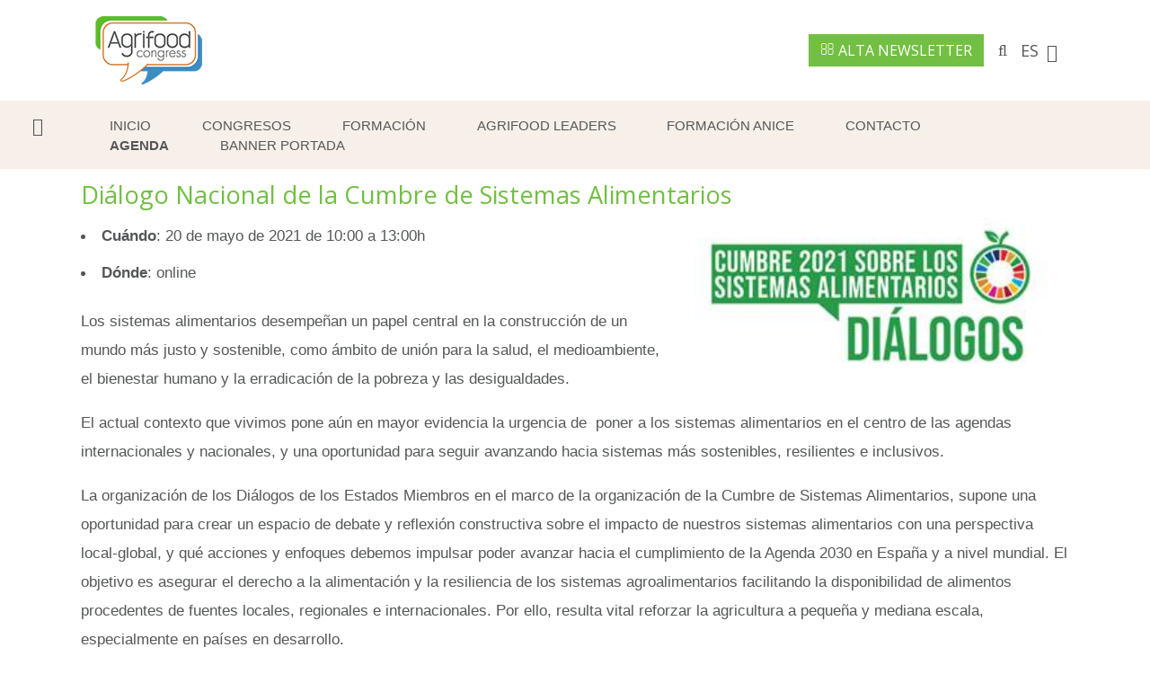

--- FILE ---
content_type: text/html
request_url: https://www.agrifoodcongress.es/key/agenda/dialogo-nacional-de-la-cumbre-de-sistemas-alimentarios_1050_57_1075_0_1_in.html
body_size: 54324
content:

<!DOCTYPE html PUBLIC "-//W3C//DTD HTML 4.01 Transitional//EN" "http://www.w3.org/TR/html4/loose.dtd">
<html lang="es">
<head>

<title>Diálogo Nacional de la Cumbre de Sistemas Alimentarios</title>
<meta name="title" content="Diálogo Nacional de la Cumbre de Sistemas Alimentarios">
<meta name="description" content="Diálogo Nacional de la Cumbre de Sistemas Alimentarios">
<meta name="keywords" content="">
<meta name="language" content="es">
<meta http-equiv="X-UA-Compatible" content="IE=100">

<meta name="rating" content="general">
<meta http-equiv="pragma" content="no-cache">
<meta http-equiv="Content-Type" content="text/html; charset=iso-8859-1">

<meta name="viewport" content="width=device-width, initial-scale=1.0, maximum-scale=1.0">
<link id="favicon" rel="shortcut icon" href="/favicon.ico" type="image/x-icon" /> 

<link rel="canonical" href="https://www.agrifoodcongress.es/key/agenda/dialogo-nacional-de-la-cumbre-de-sistemas-alimentarios_1050_57_1075_0_1_in.html" />

<script type="text/javascript">    
  var gb_carpeta_url = '';  
  var gb_v = 'v_portal';  
  var gb_p = 'personal'; 
  var gb_tx_caberruta = 'Introduzca una dirección de inicio de la ruta';  
  
  // <![CDATA[
  // Using document.write to load JavaScript dependencies to bypass O2 network inlining of JavaScript.
  function loadJS(file){document.write("<" + "script type='text/javascript' src='" + file + "'></" + "script>")}
  loadJS("https://ajax.googleapis.com/ajax/libs/jquery/3.2.1/jquery.min.js");
  // ]]>
</script>

<script type="text/javascript" src="/v_portal/javascript/slick/slick.min.js"></script><script type="text/javascript" src="/v_portal/javascript/mensajes.js"></script>
<script type="text/javascript" src="/v_portal/javascript/tooltipster.js"></script>

<script src="/system/javascript/fancybox/jquery.fancybox.min.js"></script>
<link rel="stylesheet" href="/system/javascript/fancybox/jquery.fancybox.min.css" />

<script type="text/javascript" src="/v_portal/javascript/verflash.js"></script>

<link rel="stylesheet" type="text/css" href="/v_portal/flash/flowplayer/skin/functional.css">
<script type="text/javascript" src="/v_portal/flash/flowplayer/flowplayer.min.js"></script>


<script type="text/javascript">
  loadJS("/v_portal/javascript/esencia.js");
  loadJS("/v_portal/javascript/esencia-load.js?hrotar=0");
</script>

<!--[if lt IE 9]>
  <script type="text/javascript" src="http://css3-mediaqueries-js.googlecode.com/svn/trunk/css3-mediaqueries.js"></script>
<![endif]-->

<meta http-equiv="X-UA-Compatible" content="IE=edge">
<link rel="stylesheet" type="text/css" href="/system/estilos/fonts/font-awesome.css">
<link href="https://fonts.googleapis.com/css?family=Open+Sans:400,700,600,600italic,400italic" rel="stylesheet" type="text/css">
<link href="https://fonts.googleapis.com/css?family=Montserrat:400,400i,500,500i,600,600i,700,700i,800,800i" rel="stylesheet" type="text/css">
<link rel="stylesheet" type="text/css" href="/v_portal/estilos/estilos.css" media="screen,print">
<link rel="stylesheet" type="text/css" href="/v_portal/estilos/heditor.css" media="screen,print">
<link rel="stylesheet" type="text/css" href="/v_portal/estilos.asp" media="screen,print"> 
<link rel="stylesheet" type="text/css" href="/v_portal/estilos/estilosprint.css" media="print">

<script type="text/javascript" src="/system/javascript/funciones-mapa.js"></script>
<script type="text/javascript">

function cambiatamanio(imagen,tamanio)
{
  w=eval('document.images.'+imagen+'.width');
  h=eval('document.images.'+imagen+'.height');

  if (w>tamanio)
  {
    eval('document.images.'+imagen+'.height=h*(tamanio/w)');
    eval('document.images.'+imagen+'.width=tamanio');
  }
}

</script>
<script type="text/javascript" src='https://www.google.com/recaptcha/api.js?hl='></script>
 
  
  <script async src="https://www.googletagmanager.com/gtag/js?id=UA-170911990-1"></script>
		<script>
		  window.dataLayer = window.dataLayer || [];
		  function gtag(){dataLayer.push(arguments);}
		  gtag('js', new Date());

		  gtag('config', 'UA-170911990-1');
		</script>
		
	<!-- Google tag (gtag.js) -->
	<script async src="https://www.googletagmanager.com/gtag/js?id=G-JDSH8KT0X6"></script>
		<script>
		  window.dataLayer = window.dataLayer || [];
		  function gtag(){dataLayer.push(arguments);}
		  gtag('consent', 'update', {
			 'analytics_storage':'granted',
			 'ad_storage': 'granted'
		  });
		   
		  gtag('js', new Date());

		  gtag('config', 'G-JDSH8KT0X6');
		</script>	

</head>

<body onload="estadistica_introducir(11,1050,11,'Di%E1logo+Nacional+de+la+Cumbre+de+Sistemas+Alimentarios')">

<div id="cab_sup" class="cabsup">

  <div id="cabecera" class="blq mart8 marb8 dflex jc-space-between ai-center">

    <div id="logotipo" class="ohid">
      <a href="/key/agrifood-congress/agrifood-congress_2_1_ap.html" title="Ir al inicio de la web"><img src="/imgslogo/logo_agrifoodcongress.png" alt="Agrifood Congress"></a>
    </div>
    <div id="bl-cab" class="dflex ai-center"> 
      
      <a class="boton_fnd alta_newsletter" href="https://www.agrifoodcongress.es/personal/mailing/mailingalta.asp" title="ALTA NEWSLETTER">
        <i class="fa fa-envelope-o" aria-hidden="true"></i>&nbsp;ALTA NEWSLETTER  
      </a>

        <div id="cabbusq" class="marl16 cr_p">
          <a class="v_pq txt_b txt_up" onclick="ocultaCapa('carrito_compra');ocultaCapa('cablogin');muestraOcultaCapa('busqueda');return false;" href="/v_portal/busqueda/index.asp" title="Ver&nbsp;Acceso usuarios"><i class="fa fa-search colgen fs_24 va_m">&nbsp;</i></a>
        </div>
        <div id="busqueda" class="oculto bg_ng1">
  <i class="bl_izq fa fa-search colovrbot padr4 fs_32 mart3">&nbsp;</i>
  <div class="bl_izq tit txt_c">buscar</div>
  <a class="bl_der txa_r txt_c" href="#" onclick="muestraOcultaCapa('busqueda');"><i class="fa fa-times fs_20 colovrbot" aria-hidden="true">&nbsp;</i></a>
  <script type="text/javascript">
    function cabvalidacion (formulario)
    {
      if ((formulario.textobusc.value =="")||(formulario.textobusc.value ==" ")
          || (formulario.textobusc.value=="Buscar texto"))
      {
        //alert("Introduzca texto a buscar, por favor.");
        alert("Introduzca texto a buscar, por favor.");
        formulario.textobusc.focus();
        return false;
      }
  
      texto=formulario.textobusc.value
      longitud=texto.length
  
      if (longitud<3)
      {
        //alert("El texto a buscar ha de tener un mínimo de 3 caracteres.");
        alert("El texto a buscar ha de tener un mínimo de 3 caracteres.");
        formulario.textobusc.focus();
        return false;
      }
  
      return true;
    }
  </script>
  <form id="cabform2" class="bl_izq t100 mart4" name="cabform2" action="/v_portal/busqueda/index.asp" onsubmit="return cabvalidacion(this)" method="post">
    <fieldset class="fsetoculto"><legend class="oculto">Búsqueda en los contenidos de la web</legend>
      <div class="blq">
        <label for="txtbuscar" class="oculto">buscar</label>
        
        <input id="txtbuscar" class="cajaf t95 padlr2p marb8" tabindex="1" type="text" title="Buscar texto" name="textobusc" size="12" maxlength="30" value="Buscar texto" onfocus="entrarelem(this,'Buscar texto')" onblur="dejarelem(this,'Buscar texto')">
      </div>  
      <div class="blq">
        <a class="bl_izq mart4 v_norm colovrbot" href="/v_portal/busqueda/index.asp" title="Realizar una búsqueda mas completa">Búsqueda avanzada</a>
        
        <input tabindex="2" class="bl_der boton_fnd cr_p mart8" type="submit" name="enviar" value="BUSCAR" title="Comenzar la búsqueda">
      </div>      
      <div class="oculto"><input type="hidden" name="chkcur" value="1"></div>

      <div class="oculto"><input type="hidden" name="chknov" value="1"></div>
      <div class="oculto"><input type="hidden" name="chknot" value="1"></div>
      <div class="oculto"><input type="hidden" name="chkinf" value="1"></div>

      <div class="oculto"><input type="hidden" name="chkcen" value="1"></div>

    </fieldset>
  </form>
</div> 
      <div class="dflex">
      
      

      
      
      
  
              <div id="menu_idi" class="bl_izq padtb4 padlr8 marr8">
                <span class="bl_izq txt_up cr_p" onclick="muestraOcultaCapa('.menu_idiomas');return false;">
                  <span class="fs_18 marr4">es</span>
                  <i class="fa fa-angle-down colgen fs_20 va_m" title="Idioma"></i>
                </span>
  				
              </div>				
       
      </div>
  </div>

	</div>
  <div class="blq bg_ng2">
    <div id="ic-bars" class="bl_izq mart8 marl2p"><i class="cr_p fa fa-bars colgen fs_20 pad8 va_m">&nbsp;</i></div>
    <div class="menubars bg_ng2">    
      <div class="blq t100 txa_r">
        <i id="cerrar_menubars" class="fa fa-times" aria-hidden="true"></i>
      </div>
					
		<ul class="blq marb16 padlr5p t90">
<li class="blq lty_n"><a href="/es/" class="v_m1 colgen" title="Ir a&nbsp;INICIO"><span class="itemmenu lh_120">Inicio</span>

    </a>

    <i class="mdesp fs_20 fa fa-sort-desc colovrbot padr4 padl4 va_s">&nbsp;</i>
					
		<ul class="blq marb16 padlr5p t90">
<li class="blq lty_n"><a href="/key/inicio/destacados_22_1_ap.html" class="v_m1 colgen" title="Ir a&nbsp;DESTACADOS"><span class="itemmenu lh_120">destacados</span>

    </a>

  </li>

</ul>

  </li>
<li class="blq lty_n"><a href="/congresos/" class="v_m1 colgen" title="Ir a&nbsp;CONGRESOS"><span class="itemmenu lh_120">Congresos</span>

    </a>

    <i class="mdesp fs_20 fa fa-sort-desc colovrbot padr4 padl4 va_s">&nbsp;</i>
					
		<ul class="blq marb16 padlr5p t90">
<li class="blq lty_n"><a href="/key/congresos/premios-comes.-2024_413_1_ap.html" class="v_m1 colgen" title="Ir a&nbsp;PREMIOS COMES. 2024"><span class="itemmenu lh_120">Premios comes. 2024</span>

    </a>

  </li>
<li class="blq lty_n"><a href="/key/congresos/distrimeat_405_1_ap.html" class="v_m1 colgen" title="Ir a&nbsp;#DISTRIMEAT"><span class="itemmenu lh_120">#DistriMeat</span>

    </a>

    <i class="mdesp fs_20 fa fa-sort-desc colovrbot padr4 padl4 va_s">&nbsp;</i>
					
		<ul class="blq marb16 padlr5p t90">
<li class="blq lty_n"><a href="/distrimeat" class="v_m1 colgen" title="Ir a&nbsp;¿QUÉ ES?"><span class="itemmenu lh_120">¿Qué es?</span>

    </a>

  </li>
<li class="blq lty_n"><a href="/key/distrimeat/a-quien-va-dirigido_407_1_ap.html" class="v_m1 colgen" title="Ir a&nbsp;¿A QUIÉN VA DIRIGIDO?"><span class="itemmenu lh_120">¿A quién va dirigido?</span>

    </a>

  </li>
<li class="blq lty_n"><a href="/key/distrimeat/programa_408_1_ap.html" class="v_m1 colgen" title="Ir a&nbsp;PROGRAMA"><span class="itemmenu lh_120">Programa</span>

    </a>

  </li>
<li class="blq lty_n"><a href="/key/distrimeat/inscripcion_409_1_ap.html" class="v_m1 colgen" title="Ir a&nbsp;INSCRIPCIÓN"><span class="itemmenu lh_120">Inscripción</span>

    </a>

  </li>
<li class="blq lty_n"><a href="/key/distrimeat/ponentes_411_1_ap.html" class="v_m1 colgen" title="Ir a&nbsp;PONENTES"><span class="itemmenu lh_120">Ponentes</span>

    </a>

  </li>
<li class="blq lty_n"><a href="/key/distrimeat/contacto-y-rrss_410_1_ap.html" class="v_m1 colgen" title="Ir a&nbsp;CONTACTO Y RRSS"><span class="itemmenu lh_120">Contacto y RRSS</span>

    </a>

  </li>

</ul>

  </li>
<li class="blq lty_n"><a href="/key/congresos/si-yo-no-produzco--tu-no-comes_392_1_ap.html" class="v_m1 colgen" title="Ir a&nbsp;SI YO NO PRODUZCO, TÚ NO COMES"><span class="itemmenu lh_120">Si yo no produzco, tú no comes</span>

    </a>

    <i class="mdesp fs_20 fa fa-sort-desc colovrbot padr4 padl4 va_s">&nbsp;</i>
					
		<ul class="blq marb16 padlr5p t90">
<li class="blq lty_n"><a href="/key/si-yo-no-produzco--tu-no-comes/que-es_393_1_ap.html" class="v_m1 colgen" title="Ir a&nbsp;¿QUÉ ES?"><span class="itemmenu lh_120">¿Qué es?</span>

    </a>

  </li>
<li class="blq lty_n"><a href="/key/si-yo-no-produzco--tu-no-comes/colaboradores_399_1_ap.html" class="v_m1 colgen" title="Ir a&nbsp;COLABORADORES"><span class="itemmenu lh_120">Colaboradores</span>

    </a>

  </li>
<li class="blq lty_n"><a href="/key/si-yo-no-produzco--tu-no-comes/patrocinadores_396_1_ap.html" class="v_m1 colgen" title="Ir a&nbsp;PATROCINADORES"><span class="itemmenu lh_120">Patrocinadores</span>

    </a>

  </li>
<li class="blq lty_n"><a href="/key/si-yo-no-produzco--tu-no-comes/actualidad_397_1_ap.html" class="v_m1 colgen" title="Ir a&nbsp;ACTUALIDAD"><span class="itemmenu lh_120">Actualidad</span>

    </a>

  </li>
<li class="blq lty_n"><a href="/key/si-yo-no-produzco--tu-no-comes/contacto_398_1_ap.html" class="v_m1 colgen" title="Ir a&nbsp;CONTACTO"><span class="itemmenu lh_120">Contacto</span>

    </a>

  </li>

</ul>

  </li>
<li class="blq lty_n"><a href="/congresos/desegoviaatumesa" class="v_m1 colgen" title="Ir a&nbsp;DE SEGOVIA A TU MESA"><span class="itemmenu lh_120">De Segovia a tu mesa</span>

    </a>

    <i class="mdesp fs_20 fa fa-sort-desc colovrbot padr4 padl4 va_s">&nbsp;</i>
					
		<ul class="blq marb16 padlr5p t90">
<li class="blq lty_n"><a href="/key/de-segovia-a-tu-mesa/que-es_360_1_ap.html" class="v_m1 colgen" title="Ir a&nbsp;¿QUÉ ES?"><span class="itemmenu lh_120">¿Qué es?</span>

    </a>

  </li>
<li class="blq lty_n"><a href="/key/de-segovia-a-tu-mesa/programa_361_1_ap.html" class="v_m1 colgen" title="Ir a&nbsp;PROGRAMA"><span class="itemmenu lh_120">Programa</span>

    </a>

  </li>
<li class="blq lty_n"><a href="/key/de-segovia-a-tu-mesa/premios-y-jurado_401_1_ap.html" class="v_m1 colgen" title="Ir a&nbsp;PREMIOS Y JURADO"><span class="itemmenu lh_120">Premios y jurado</span>

    </a>

  </li>
<li class="blq lty_n"><a href="/key/de-segovia-a-tu-mesa/patrocinadores_363_1_ap.html" class="v_m1 colgen" title="Ir a&nbsp;PATROCINADORES"><span class="itemmenu lh_120">Patrocinadores</span>

    </a>

  </li>
<li class="blq lty_n"><a href="/key/de-segovia-a-tu-mesa/actualidad_364_1_ap.html" class="v_m1 colgen" title="Ir a&nbsp;ACTUALIDAD"><span class="itemmenu lh_120">Actualidad</span>

    </a>

  </li>
<li class="blq lty_n"><a href="/key/de-segovia-a-tu-mesa/contacto_365_1_ap.html" class="v_m1 colgen" title="Ir a&nbsp;CONTACTO"><span class="itemmenu lh_120">Contacto</span>

    </a>

  </li>

</ul>

  </li>
<li class="blq lty_n"><a href="/key/congresos/congreso-mundial-del-jamon_367_1_ap.html" class="v_m1 colgen" title="Ir a&nbsp;CONGRESO MUNDIAL DEL JAMÓN"><span class="itemmenu lh_120">Congreso Mundial del Jamón</span>

    </a>

    <i class="mdesp fs_20 fa fa-sort-desc colovrbot padr4 padl4 va_s">&nbsp;</i>
					
		<ul class="blq marb16 padlr5p t90">
<li class="blq lty_n"><a href="/key/congreso-mundial-del-jamon/que-es_368_1_ap.html" class="v_m1 colgen" title="Ir a&nbsp;¿QUÉ ES?"><span class="itemmenu lh_120">¿Qué es?</span>

    </a>

  </li>
<li class="blq lty_n"><a href="/key/congreso-mundial-del-jamon/programa_369_1_ap.html" class="v_m1 colgen" title="Ir a&nbsp;PROGRAMA"><span class="itemmenu lh_120">Programa</span>

    </a>

  </li>
<li class="blq lty_n"><a href="/key/congreso-mundial-del-jamon/inscripciones_370_1_ap.html" class="v_m1 colgen" title="Ir a&nbsp;INSCRIPCIONES"><span class="itemmenu lh_120">Inscripciones</span>

    </a>

  </li>
<li class="blq lty_n"><a href="/key/congreso-mundial-del-jamon/organizadores_375_1_ap.html" class="v_m1 colgen" title="Ir a&nbsp;ORGANIZADORES"><span class="itemmenu lh_120">Organizadores</span>

    </a>

  </li>
<li class="blq lty_n"><a href="/key/congreso-mundial-del-jamon/patrocinadores_400_1_ap.html" class="v_m1 colgen" title="Ir a&nbsp;PATROCINADORES"><span class="itemmenu lh_120">Patrocinadores</span>

    </a>

  </li>
<li class="blq lty_n"><a href="/key/congreso-mundial-del-jamon/news_372_1_ap.html" class="v_m1 colgen" title="Ir a&nbsp;NEWS"><span class="itemmenu lh_120">News</span>

    </a>

  </li>
<li class="blq lty_n"><a href="/key/congreso-mundial-del-jamon/contacto_373_1_ap.html" class="v_m1 colgen" title="Ir a&nbsp;CONTACTO"><span class="itemmenu lh_120">Contacto</span>

    </a>

  </li>

</ul>

  </li>
<li class="blq lty_n"><a href="/key/congresos/olive-oil-world-congress_376_1_ap.html" class="v_m1 colgen" title="Ir a&nbsp;OLIVE OIL WORLD CONGRESS"><span class="itemmenu lh_120">Olive Oil World Congress</span>

    </a>

    <i class="mdesp fs_20 fa fa-sort-desc colovrbot padr4 padl4 va_s">&nbsp;</i>
					
		<ul class="blq marb16 padlr5p t90">
<li class="blq lty_n"><a href="/key/olive-oil-world-congress/what-is-oowc_377_1_ap.html" class="v_m1 colgen" title="Ir a&nbsp;WHAT IS OOWC?"><span class="itemmenu lh_120">What is OOWC?</span>

    </a>

  </li>
<li class="blq lty_n"><a href="/key/olive-oil-world-congress/program_378_1_ap.html" class="v_m1 colgen" title="Ir a&nbsp;PROGRAM"><span class="itemmenu lh_120">Program</span>

    </a>

  </li>
<li class="blq lty_n"><a href="/key/olive-oil-world-congress/register_379_1_ap.html" class="v_m1 colgen" title="Ir a&nbsp;REGISTER"><span class="itemmenu lh_120">Register</span>

    </a>

  </li>
<li class="blq lty_n"><a href="/key/olive-oil-world-congress/sponsors_383_1_ap.html" class="v_m1 colgen" title="Ir a&nbsp;SPONSORS"><span class="itemmenu lh_120">Sponsors</span>

    </a>

  </li>
<li class="blq lty_n"><a href="/key/olive-oil-world-congress/news_380_1_ap.html" class="v_m1 colgen" title="Ir a&nbsp;NEWS"><span class="itemmenu lh_120">News</span>

    </a>

  </li>
<li class="blq lty_n"><a href="/key/olive-oil-world-congress/contact_381_1_ap.html" class="v_m1 colgen" title="Ir a&nbsp;CONTACT"><span class="itemmenu lh_120">Contact</span>

    </a>

  </li>

</ul>

  </li>
<li class="blq lty_n"><a href="/key/congresos/gis-alimentario_384_1_ap.html" class="v_m1 colgen" title="Ir a&nbsp;GIS ALIMENTARIO"><span class="itemmenu lh_120">GIS Alimentario</span>

    </a>

    <i class="mdesp fs_20 fa fa-sort-desc colovrbot padr4 padl4 va_s">&nbsp;</i>
					
		<ul class="blq marb16 padlr5p t90">
<li class="blq lty_n"><a href="/key/gis-alimentario/que-es_385_1_ap.html" class="v_m1 colgen" title="Ir a&nbsp;¿QUÉ ES?"><span class="itemmenu lh_120">¿Qué es?</span>

    </a>

  </li>
<li class="blq lty_n"><a href="/key/gis-alimentario/feeding-the-world_402_1_ap.html" class="v_m1 colgen" title="Ir a&nbsp;FEEDING THE WORLD"><span class="itemmenu lh_120">Feeding the World</span>

    </a>

  </li>
<li class="blq lty_n"><a href="/key/gis-alimentario/contacto_389_1_ap.html" class="v_m1 colgen" title="Ir a&nbsp;CONTACTO"><span class="itemmenu lh_120">Contacto</span>

    </a>

  </li>

</ul>

  </li>
<li class="blq lty_n"><a href="/key/congresos/seminarios-anice_302_1_ap.html" class="v_m1 colgen" title="Ir a&nbsp;SEMINARIOS ANICE"><span class="itemmenu lh_120">Seminarios ANICE</span>

    </a>

    <i class="mdesp fs_20 fa fa-sort-desc colovrbot padr4 padl4 va_s">&nbsp;</i>
					
		<ul class="blq marb16 padlr5p t90">
<li class="blq lty_n"><a href="/seminarios-anice/formacion" class="v_m1 colgen" title="Ir a&nbsp;¿QUÉ ES?"><span class="itemmenu lh_120">¿Qué es?</span>

    </a>

  </li>
<li class="blq lty_n"><a href="/seminarios-anice/objetivos" class="v_m1 colgen" title="Ir a&nbsp;OBJETIVOS"><span class="itemmenu lh_120">Objetivos</span>

    </a>

  </li>
<li class="blq lty_n"><a href="/seminarios-anice/webinars" class="v_m1 colgen" title="Ir a&nbsp;WEBINARS"><span class="itemmenu lh_120">Webinars</span>

    </a>

  </li>
<li class="blq lty_n"><a href="/seminarios-anice/contacto" class="v_m1 colgen" title="Ir a&nbsp;CONTACTO"><span class="itemmenu lh_120">Contacto</span>

    </a>

  </li>

</ul>

  </li>
<li class="blq lty_n"><a href="/key/congresos/interoleo_311_1_ap.html" class="v_m1 colgen" title="Ir a&nbsp;INTEROLEO"><span class="itemmenu lh_120">Interoleo</span>

    </a>

    <i class="mdesp fs_20 fa fa-sort-desc colovrbot padr4 padl4 va_s">&nbsp;</i>
					
		<ul class="blq marb16 padlr5p t90">
<li class="blq lty_n"><a href="/formacion-anice/interoleo/que-es_312_1_ap.html" class="v_m1 colgen" title="Ir a&nbsp;¿QUÉ ES?"><span class="itemmenu lh_120">¿Qué es?</span>

    </a>

  </li>
<li class="blq lty_n"><a href="/seminario-anice/interoleo/programa_316_1_ap.html" class="v_m1 colgen" title="Ir a&nbsp;PROGRAMA"><span class="itemmenu lh_120">Programa</span>

    </a>

  </li>
<li class="blq lty_n"><a href="/key/interoleo/inscripciones_314_1_ap.html" class="v_m1 colgen" title="Ir a&nbsp;INSCRIPCIONES"><span class="itemmenu lh_120">Inscripciones</span>

    </a>

  </li>
<li class="blq lty_n"><a href="/key/interoleo/patrocinadores_315_1_ap.html" class="v_m1 colgen" title="Ir a&nbsp;PATROCINADORES"><span class="itemmenu lh_120">Patrocinadores</span>

    </a>

  </li>
<li class="blq lty_n"><a href="/key/interoleo/noticias_348_1_ap.html" class="v_m1 colgen" title="Ir a&nbsp;NOTICIAS"><span class="itemmenu lh_120">Noticias</span>

    </a>

  </li>

</ul>

  </li>
<li class="blq lty_n"><a href="/congresos/xxxii-jornadas-aetc/" class="v_m1 colgen" title="Ir a&nbsp;XXXII JJ. TT. DE LA AETC"><span class="itemmenu lh_120">XXXII JJ. TT. de la AETC</span>

    </a>

    <i class="mdesp fs_20 fa fa-sort-desc colovrbot padr4 padl4 va_s">&nbsp;</i>
					
		<ul class="blq marb16 padlr5p t90">
<li class="blq lty_n"><a href="/congresos/xxxii-jornadas-aetc/Que-es/" class="v_m1 colgen" title="Ir a&nbsp;¿QUÉ ES?"><span class="itemmenu lh_120">¿Qué es?</span>

    </a>

  </li>
<li class="blq lty_n"><a href="/congresos/xxxii-jornadas-aetc/a-quien-va-dirigido/" class="v_m1 colgen" title="Ir a&nbsp;¿A QUIÉN VA DIRIGIDO?"><span class="itemmenu lh_120">¿A quién va dirigido?</span>

    </a>

  </li>
<li class="blq lty_n"><a href="/congresos/xxxii-jornadas-aetc/programa/" class="v_m1 colgen" title="Ir a&nbsp;PROGRAMA"><span class="itemmenu lh_120">Programa</span>

    </a>

  </li>
<li class="blq lty_n"><a href="/congresos/xxxii-jornadas-aetc/patrocinadores/" class="v_m1 colgen" title="Ir a&nbsp;PATROCINADORES"><span class="itemmenu lh_120">Patrocinadores</span>

    </a>

  </li>
<li class="blq lty_n"><a href="/congresos/xxxii-jornadas-aetc/como-participar/" class="v_m1 colgen" title="Ir a&nbsp;INSCRIPCIONES"><span class="itemmenu lh_120">Inscripciones</span>

    </a>

  </li>
<li class="blq lty_n"><a href="/congresos/xxxii-jornadas-aetc/contacto/" class="v_m1 colgen" title="Ir a&nbsp;CONTACTO Y RRSS"><span class="itemmenu lh_120">Contacto y RRSS</span>

    </a>

  </li>

</ul>

  </li>
<li class="blq lty_n"><a href="/key/congresos/ucan-2021_232_1_ap.html" class="v_m1 colgen" title="Ir a&nbsp;UCAN 2021"><span class="itemmenu lh_120">UCAN 2021</span>

    </a>

    <i class="mdesp fs_20 fa fa-sort-desc colovrbot padr4 padl4 va_s">&nbsp;</i>
					
		<ul class="blq marb16 padlr5p t90">
<li class="blq lty_n"><a href="/key/ucan-2021/que-es_233_1_ap.html" class="v_m1 colgen" title="Ir a&nbsp;¿QUÉ ES?"><span class="itemmenu lh_120">¿Qué es?</span>

    </a>

  </li>
<li class="blq lty_n"><a href="/key/ucan-2021/programas_234_1_ap.html" class="v_m1 colgen" title="Ir a&nbsp;PROGRAMAS"><span class="itemmenu lh_120">Programas</span>

    </a>

  </li>
<li class="blq lty_n"><a href="/key/ucan-2021/inscripciones_235_1_ap.html" class="v_m1 colgen" title="Ir a&nbsp;INSCRIPCIONES"><span class="itemmenu lh_120">Inscripciones</span>

    </a>

  </li>
<li class="blq lty_n"><a href="/key/ucan-2021/contacto_236_1_ap.html" class="v_m1 colgen" title="Ir a&nbsp;CONTACTO"><span class="itemmenu lh_120">Contacto</span>

    </a>

  </li>

</ul>

  </li>
<li class="blq lty_n"><a href="/congresos/agrifood-revolution/" class="v_m1 colgen" title="Ir a&nbsp;AGRIFOOD REVOLUTION"><span class="itemmenu lh_120">Agrifood Revolution</span>

    </a>

    <i class="mdesp fs_20 fa fa-sort-desc colovrbot padr4 padl4 va_s">&nbsp;</i>
					
		<ul class="blq marb16 padlr5p t90">
<li class="blq lty_n"><a href="/congresos/agrifood-revolution/que-es/" class="v_m1 colgen" title="Ir a&nbsp;¿QUÉ ES?"><span class="itemmenu lh_120">¿Qué es?</span>

    </a>

  </li>
<li class="blq lty_n"><a href="/congresos/agrifood-revolution/dirigido-a/" class="v_m1 colgen" title="Ir a&nbsp;¿A QUIÉN VA DIRIGIDO?"><span class="itemmenu lh_120">¿A quién va dirigido?</span>

    </a>

  </li>
<li class="blq lty_n"><a href="/congresos/agrifood-revolution/programa/" class="v_m1 colgen" title="Ir a&nbsp;PROGRAMA"><span class="itemmenu lh_120">Programa</span>

    </a>

  </li>
<li class="blq lty_n"><a href="/congresos/agrifood-revolution/participar/" class="v_m1 colgen" title="Ir a&nbsp;¿CÓMO PARTICIPAR?"><span class="itemmenu lh_120">¿Cómo participar?</span>

    </a>

  </li>
<li class="blq lty_n"><a href="/congresos/agrifood-revolution/patrocinadores/" class="v_m1 colgen" title="Ir a&nbsp;PATROCINADORES"><span class="itemmenu lh_120">Patrocinadores</span>

    </a>

  </li>
<li class="blq lty_n"><a href="/congresos/agrifood-revolution/contacto/" class="v_m1 colgen" title="Ir a&nbsp;CONTACTO Y RRSS"><span class="itemmenu lh_120">Contacto y RRSS</span>

    </a>

  </li>

</ul>

  </li>
<li class="blq lty_n"><a href="/congresos/foro-alimentacion-qcom/" class="v_m1 colgen" title="Ir a&nbsp;FORO ALIMENTACIÓN QCOM.ES"><span class="itemmenu lh_120">Foro Alimentación Qcom.es</span>

    </a>

    <i class="mdesp fs_20 fa fa-sort-desc colovrbot padr4 padl4 va_s">&nbsp;</i>
					
		<ul class="blq marb16 padlr5p t90">
<li class="blq lty_n"><a href="/foro-alimentacion-qcom.es/Que-es/" class="v_m1 colgen" title="Ir a&nbsp;¿QUÉ ES?"><span class="itemmenu lh_120">¿Qué es?</span>

    </a>

  </li>
<li class="blq lty_n"><a href="/foro-alimentacion-qcom.es/dirigido-a/" class="v_m1 colgen" title="Ir a&nbsp;¿A QUIÉN VA DIRIGIDO?"><span class="itemmenu lh_120">¿A quién va dirigido?</span>

    </a>

  </li>
<li class="blq lty_n"><a href="/foro-alimentacion-qcom.es/programa/" class="v_m1 colgen" title="Ir a&nbsp;PROGRAMA"><span class="itemmenu lh_120">Programa</span>

    </a>

  </li>
<li class="blq lty_n"><a href="/foro-alimentacion-qcom.es/inscripcion/" class="v_m1 colgen" title="Ir a&nbsp;INSCRIPCIÓN"><span class="itemmenu lh_120">Inscripción</span>

    </a>

  </li>
<li class="blq lty_n"><a href="/foro-alimentacion-qcom.es/contacto/" class="v_m1 colgen" title="Ir a&nbsp;CONTACTO Y RRSS"><span class="itemmenu lh_120">Contacto y RRSS</span>

    </a>

  </li>

</ul>

  </li>
<li class="blq lty_n"><a href="/congresos/XICMJ" class="v_m1 colgen" title="Ir a&nbsp;XI CONGRESO MUNDIAL DEL JAMÓN (XICMJ)"><span class="itemmenu lh_120">XI Congreso Mundial del Jamón (XICMJ)</span>

    </a>

    <i class="mdesp fs_20 fa fa-sort-desc colovrbot padr4 padl4 va_s">&nbsp;</i>
					
		<ul class="blq marb16 padlr5p t90">
<li class="blq lty_n"><a href="/key/xi-congresomundial-del-jamon-xicmj/que-es_61_1_ap.html" class="v_m1 colgen" title="Ir a&nbsp;¿QUÉ ES?"><span class="itemmenu lh_120">¿Qué es?</span>

    </a>

  </li>
<li class="blq lty_n"><a href="/key/xi-congresomundial-del-jamon-xicmj/jornadas-2021_28_1_ap.html" class="v_m1 colgen" title="Ir a&nbsp;JORNADAS 2021"><span class="itemmenu lh_120">Jornadas 2021</span>

    </a>

  </li>
<li class="blq lty_n"><a href="/key/xi-congresomundial-del-jamon-xicmj/patrocinadores_238_1_ap.html" class="v_m1 colgen" title="Ir a&nbsp;PATROCINADORES&nbsp;(en nueva ventana)" target="_blank"><span class="itemmenu lh_120">Patrocinadores</span>

    </a>

  </li>
<li class="blq lty_n"><a href="/key/xi-congresomundial-del-jamon-xicmj/actualidad_29_1_ap.html" class="v_m1 colgen" title="Ir a&nbsp;ACTUALIDAD&nbsp;(en nueva ventana)" target="_blank"><span class="itemmenu lh_120">Actualidad</span>

    </a>

  </li>
<li class="blq lty_n"><a href="/key/xi-congresomundial-del-jamon-xicmj/en-segovia_62_1_ap.html" class="v_m1 colgen" title="Ir a&nbsp;EN SEGOVIA&nbsp;(en nueva ventana)" target="_blank"><span class="itemmenu lh_120">En Segovia</span>

    </a>

  </li>
<li class="blq lty_n"><a href="/key/xi-congresomundial-del-jamon-xicmj/contacto-y-rrss_31_1_ap.html" class="v_m1 colgen" title="Ir a&nbsp;CONTACTO Y RRSS"><span class="itemmenu lh_120">Contacto y RRSS</span>

    </a>

  </li>

</ul>

  </li>
<li class="blq lty_n"><a href="/key/congresos/jornadas-gis_12_1_ap.html" class="v_m1 colgen" title="Ir a&nbsp;JORNADAS GIS"><span class="itemmenu lh_120">Jornadas GIS</span>

    </a>

    <i class="mdesp fs_20 fa fa-sort-desc colovrbot padr4 padl4 va_s">&nbsp;</i>
					
		<ul class="blq marb16 padlr5p t90">
<li class="blq lty_n"><a href="/key/jornadas-gis/que-es_73_1_ap.html" class="v_m1 colgen" title="Ir a&nbsp;¿QUÉ ES?"><span class="itemmenu lh_120">¿Qué es?</span>

    </a>

  </li>
<li class="blq lty_n"><a href="/key/jornadas-gis/a-quien-va-dirigido_75_1_ap.html" class="v_m1 colgen" title="Ir a&nbsp;¿A QUIÉN VA DIRIGIDO?"><span class="itemmenu lh_120">¿A quién va dirigido?</span>

    </a>

  </li>
<li class="blq lty_n"><a href="/key/jornadas-gis/programas_76_1_ap.html" class="v_m1 colgen" title="Ir a&nbsp;PROGRAMAS"><span class="itemmenu lh_120">Programas</span>

    </a>

  </li>
<li class="blq lty_n"><a href="/key/jornadas-gis/inscripciones_74_1_ap.html" class="v_m1 colgen" title="Ir a&nbsp;INSCRIPCIONES"><span class="itemmenu lh_120">Inscripciones</span>

    </a>

  </li>
<li class="blq lty_n"><a href="/key/jornadas-gis/miembros_79_1_ap.html" class="v_m1 colgen" title="Ir a&nbsp;MIEMBROS"><span class="itemmenu lh_120">Miembros</span>

    </a>

  </li>
<li class="blq lty_n"><a href="/key/jornadas-gis/contacto-y-rrss_78_1_ap.html" class="v_m1 colgen" title="Ir a&nbsp;CONTACTO Y RRSS"><span class="itemmenu lh_120">Contacto y RRSS</span>

    </a>

  </li>

</ul>

  </li>
<li class="blq lty_n"><a href="/key/congresos/campana-realidadganadera_223_1_ap.html" class="v_m1 colgen" title="Ir a&nbsp;CAMPAÑA #REALIDADGANADERA"><span class="itemmenu lh_120">Campaña #RealidadGanadera</span>

    </a>

    <i class="mdesp fs_20 fa fa-sort-desc colovrbot padr4 padl4 va_s">&nbsp;</i>
					
		<ul class="blq marb16 padlr5p t90">
<li class="blq lty_n"><a href="/key/campana-realidadganadera/que-es_224_1_ap.html" class="v_m1 colgen" title="Ir a&nbsp;¿QUÉ ES?"><span class="itemmenu lh_120">¿Qué es?</span>

    </a>

  </li>
<li class="blq lty_n"><a href="/encuentro-cerealistas/campana-realidadganadera/a-quien-va-dirigido_228_1_ap.html" class="v_m1 colgen" title="Ir a&nbsp;¿A QUIÉN VA DIRIGIDO?"><span class="itemmenu lh_120">¿A quién va dirigido?</span>

    </a>

  </li>
<li class="blq lty_n"><a href="/key/campana-realidadganadera/programa_225_1_ap.html" class="v_m1 colgen" title="Ir a&nbsp;PROGRAMA"><span class="itemmenu lh_120">Programa</span>

    </a>

  </li>
<li class="blq lty_n"><a href="/key/campana-realidadganadera/inscripciones_226_1_ap.html" class="v_m1 colgen" title="Ir a&nbsp;INSCRIPCIONES&nbsp;(en nueva ventana)" target="_blank"><span class="itemmenu lh_120">Inscripciones</span>

    </a>

  </li>
<li class="blq lty_n"><a href="/key/campana-realidadganadera/contacto-y-rrss_230_1_ap.html" class="v_m1 colgen" title="Ir a&nbsp;CONTACTO Y RRSS"><span class="itemmenu lh_120">Contacto y RRSS</span>

    </a>

  </li>

</ul>

  </li>
<li class="blq lty_n"><a href="/key/congresos/feeding-the-world-2020_207_1_ap.html" class="v_m1 colgen" title="Ir a&nbsp;FEEDING THE WORLD 2020"><span class="itemmenu lh_120">Feeding The World 2020</span>

    </a>

    <i class="mdesp fs_20 fa fa-sort-desc colovrbot padr4 padl4 va_s">&nbsp;</i>
					
		<ul class="blq marb16 padlr5p t90">
<li class="blq lty_n"><a href="/key/feeding-the-world-2020/que-es_208_1_ap.html" class="v_m1 colgen" title="Ir a&nbsp;¿QUÉ ES?"><span class="itemmenu lh_120">¿Qué es?</span>

    </a>

  </li>
<li class="blq lty_n"><a href="/key/feeding-the-world-2020/programa_209_1_ap.html" class="v_m1 colgen" title="Ir a&nbsp;PROGRAMA"><span class="itemmenu lh_120">Programa</span>

    </a>

  </li>
<li class="blq lty_n"><a href="/key/feeding-the-world-2020/inscripcion_210_1_ap.html" class="v_m1 colgen" title="Ir a&nbsp;INSCRIPCIÓN"><span class="itemmenu lh_120">Inscripción</span>

    </a>

  </li>
<li class="blq lty_n"><a href="/key/feeding-the-world-2020/patrocinadores_212_1_ap.html" class="v_m1 colgen" title="Ir a&nbsp;PATROCINADORES"><span class="itemmenu lh_120">Patrocinadores</span>

    </a>

  </li>
<li class="blq lty_n"><a href="/key/feeding-the-world-2020/contacto-y-rrss_213_1_ap.html" class="v_m1 colgen" title="Ir a&nbsp;CONTACTO Y RRSS"><span class="itemmenu lh_120">Contacto y RRSS</span>

    </a>

  </li>

</ul>

  </li>
<li class="blq lty_n"><a href="/key/congresos/agricultura-circular-juntos-por-una-realidad-en-marcha_214_1_ap.html" class="v_m1 colgen" title="Ir a&nbsp;AGRICULTURA CIRCULAR: JUNTOS POR UNA REALIDAD EN MARCHA"><span class="itemmenu lh_120">Agricultura circular: Juntos por una realidad en marcha</span>

    </a>

    <i class="mdesp fs_20 fa fa-sort-desc colovrbot padr4 padl4 va_s">&nbsp;</i>
					
		<ul class="blq marb16 padlr5p t90">
<li class="blq lty_n"><a href="/agricultura-circular-juntos-por-una-realidad-en-marcha-embajada-holanda/agricultura-circular-juntos-por-una-realidad-en-marcha/que-es_215_1_ap.html" class="v_m1 colgen" title="Ir a&nbsp;¿QUÉ ES?"><span class="itemmenu lh_120">¿Qué es?</span>

    </a>

  </li>
<li class="blq lty_n"><a href="/agricultura-circular-juntos-por-una-realidad-en-marcha-holanda/agricultura-circular-juntos-por-una-realidad-en-marcha/a-quien-va-dirigido_219_1_ap.html" class="v_m1 colgen" title="Ir a&nbsp;¿A QUIÉN VA DIRIGIDO?"><span class="itemmenu lh_120">¿A quién va dirigido?</span>

    </a>

  </li>
<li class="blq lty_n"><a href="/agricultura-circular-juntos-por-una-realidad-en-marcha-embajada-holandaholanda/agricultura-circular-juntos-por-una-realidad-en-marcha/programa_216_1_ap.html" class="v_m1 colgen" title="Ir a&nbsp;PROGRAMA"><span class="itemmenu lh_120">Programa</span>

    </a>

  </li>
<li class="blq lty_n"><a href="/agricultura-circular-juntos-por-una-realidad-en-marcha-embajada-holandaembajada-holandaholanda/agricultura-circular-juntos-por-una-realidad-en-marcha/actualidad_218_1_ap.html" class="v_m1 colgen" title="Ir a&nbsp;ACTUALIDAD"><span class="itemmenu lh_120">Actualidad</span>

    </a>

  </li>
<li class="blq lty_n"><a href="/agricultura-circular-juntos-por-una-realidad-en-marcha-embajada-holandaembajada-holandaembajada-holandaholanda/agricultura-circular-juntos-por-una-realidad-en-marcha/inscripciones_217_1_ap.html" class="v_m1 colgen" title="Ir a&nbsp;INSCRIPCIONES&nbsp;(en nueva ventana)" target="_blank"><span class="itemmenu lh_120">Inscripciones</span>

    </a>

  </li>
<li class="blq lty_n"><a href="/agricultura-circular-juntos-por-una-realidad-en-marcha-embajada-holandaembajada-holandaembajada-holandaembajada-holandaholanda/agricultura-circular-juntos-por-una-realidad-en-marcha/contacto-y-rrss_221_1_ap.html" class="v_m1 colgen" title="Ir a&nbsp;CONTACTO Y RRSS"><span class="itemmenu lh_120">Contacto y RRSS</span>

    </a>

  </li>

</ul>

  </li>
<li class="blq lty_n"><a href="/key/congresos/g.o.-quercus-seleccion_288_1_ap.html" class="v_m1 colgen" title="Ir a&nbsp;G.O. QUERCUS-SELECCIÓN"><span class="itemmenu lh_120">G.O. QUERCUS-SELECCIÓN</span>

    </a>

    <i class="mdesp fs_20 fa fa-sort-desc colovrbot padr4 padl4 va_s">&nbsp;</i>
					
		<ul class="blq marb16 padlr5p t90">
<li class="blq lty_n"><a href="/key/g.o.-quercus-seleccion/objetivo_289_1_ap.html" class="v_m1 colgen" title="Ir a&nbsp;OBJETIVO"><span class="itemmenu lh_120">Objetivo</span>

    </a>

  </li>
<li class="blq lty_n"><a href="/key/g.o.-quercus-seleccion/programa_291_1_ap.html" class="v_m1 colgen" title="Ir a&nbsp;PROGRAMA"><span class="itemmenu lh_120">Programa</span>

    </a>

  </li>
<li class="blq lty_n"><a href="/key/g.o.-quercus-seleccion/inscripcion_292_1_ap.html" class="v_m1 colgen" title="Ir a&nbsp;INSCRIPCIÓN"><span class="itemmenu lh_120">Inscripción</span>

    </a>

  </li>
<li class="blq lty_n"><a href="/key/g.o.-quercus-seleccion/ponentes_293_1_ap.html" class="v_m1 colgen" title="Ir a&nbsp;PONENTES"><span class="itemmenu lh_120">Ponentes</span>

    </a>

  </li>

</ul>

  </li>

</ul>

  </li>
<li class="blq lty_n"><a href="/formacion-agroalimentaria" class="v_m1 colgen" title="Ir a&nbsp;FORMACIÓN"><span class="itemmenu lh_120">Formación</span>

    </a>

    <i class="mdesp fs_20 fa fa-sort-desc colovrbot padr4 padl4 va_s">&nbsp;</i>
					
		<ul class="blq marb16 padlr5p t90">
<li class="blq lty_n"><a href="/key/formacion/informacion-y-cursos_242_1_ap.html" class="v_m1 colgen" title="Ir a&nbsp;INFORMACIÓN Y CURSOS"><span class="itemmenu lh_120">Información y cursos</span>

    </a>

    <i class="mdesp fs_20 fa fa-sort-desc colovrbot padr4 padl4 va_s">&nbsp;</i>
					
		<ul class="blq marb16 padlr5p t90">
<li class="blq lty_n"><a href="/key/informacion-y-cursos/cursos_251_1_ap.html" class="v_m1 colgen" title="Ir a&nbsp;CURSOS"><span class="itemmenu lh_120">Cursos</span>

    </a>

  </li>

</ul>

  </li>
<li class="blq lty_n"><a href="/key/formacion/terminos-y-condiciones_246_1_ap.html" class="v_m1 colgen" title="Ir a&nbsp;TÉRMINOS Y CONDICIONES"><span class="itemmenu lh_120">Términos y condiciones</span>

    </a>

  </li>
<li class="blq lty_n"><a href="/key/formacion/contacto_248_1_ap.html" class="v_m1 colgen" title="Ir a&nbsp;CONTACTO"><span class="itemmenu lh_120">Contacto</span>

    </a>

  </li>

</ul>

  </li>
<li class="blq lty_n"><a href="/key/espanol/agrifood-leaders_321_1_ap.html" class="v_m1 colgen" title="Ir a&nbsp;AGRIFOOD LEADERS"><span class="itemmenu lh_120">Agrifood Leaders</span>

    </a>

    <i class="mdesp fs_20 fa fa-sort-desc colovrbot padr4 padl4 va_s">&nbsp;</i>
					
		<ul class="blq marb16 padlr5p t90">
<li class="blq lty_n"><a href="/key/agrifood-leaders/que-es_332_1_ap.html" class="v_m1 colgen" title="Ir a&nbsp;¿QUÉ ES?"><span class="itemmenu lh_120">¿Qué es?</span>

    </a>

  </li>
<li class="blq lty_n"><a href="/key/agrifood-leaders/leaders_333_1_ap.html" class="v_m1 colgen" title="Ir a&nbsp;LEADERS"><span class="itemmenu lh_120">Leaders</span>

    </a>

    <i class="mdesp fs_20 fa fa-sort-desc colovrbot padr4 padl4 va_s">&nbsp;</i>
					
		<ul class="blq marb16 padlr5p t90">
<li class="blq lty_n"><a href="/key/leaders/gonzalo-guillen_322_1_ap.html" class="v_m1 colgen" title="Ir a&nbsp;GONZALO GUILLÉN"><span class="itemmenu lh_120">Gonzalo Guillén</span>

    </a>

  </li>
<li class="blq lty_n"><a href="/key/leaders/felix-moracho_323_1_ap.html" class="v_m1 colgen" title="Ir a&nbsp;FÉLIX MORACHO"><span class="itemmenu lh_120">Félix Moracho</span>

    </a>

  </li>
<li class="blq lty_n"><a href="/key/leaders/carlos-moro_324_1_ap.html" class="v_m1 colgen" title="Ir a&nbsp;CARLOS MORO"><span class="itemmenu lh_120">Carlos Moro</span>

    </a>

  </li>
<li class="blq lty_n"><a href="/key/leaders/fran-galvez_325_1_ap.html" class="v_m1 colgen" title="Ir a&nbsp;FRAN GÁLVEZ"><span class="itemmenu lh_120">Fran Gálvez</span>

    </a>

  </li>
<li class="blq lty_n"><a href="/key/leaders/monica-andres-enriquez_326_1_ap.html" class="v_m1 colgen" title="Ir a&nbsp;MÓNICA ANDRÉS ENRÍQUEZ"><span class="itemmenu lh_120">Mónica Andrés Enríquez</span>

    </a>

  </li>
<li class="blq lty_n"><a href="/key/leaders/josep-puxeu_327_1_ap.html" class="v_m1 colgen" title="Ir a&nbsp;JOSEP PUXEU"><span class="itemmenu lh_120">Josep Puxeu</span>

    </a>

  </li>
<li class="blq lty_n"><a href="/key/leaders/ignacio-gonzalez_328_1_ap.html" class="v_m1 colgen" title="Ir a&nbsp;IGNACIO GONZÁLEZ"><span class="itemmenu lh_120">Ignacio González</span>

    </a>

  </li>
<li class="blq lty_n"><a href="/key/leaders/rosa-gallardo_329_1_ap.html" class="v_m1 colgen" title="Ir a&nbsp;ROSA GALLARDO"><span class="itemmenu lh_120">Rosa Gallardo</span>

    </a>

  </li>
<li class="blq lty_n"><a href="/key/leaders/rosa-vano_334_1_ap.html" class="v_m1 colgen" title="Ir a&nbsp;ROSA VAÑÓ"><span class="itemmenu lh_120">Rosa Vañó</span>

    </a>

  </li>
<li class="blq lty_n"><a href="/key/leaders/enrique-colilles_335_1_ap.html" class="v_m1 colgen" title="Ir a&nbsp;ENRIQUE COLILLES"><span class="itemmenu lh_120">Enrique Colilles</span>

    </a>

  </li>
<li class="blq lty_n"><a href="/key/leaders/juan-cano_336_1_ap.html" class="v_m1 colgen" title="Ir a&nbsp;JUAN CANO"><span class="itemmenu lh_120">Juan Cano</span>

    </a>

  </li>
<li class="blq lty_n"><a href="/key/leaders/eduardo-martinez_337_1_ap.html" class="v_m1 colgen" title="Ir a&nbsp;EDUARDO MARTÍNEZ"><span class="itemmenu lh_120">Eduardo Martínez</span>

    </a>

  </li>
<li class="blq lty_n"><a href="/key/leaders/antonio-hernandez_338_1_ap.html" class="v_m1 colgen" title="Ir a&nbsp;ANTONIO HERNÁNDEZ"><span class="itemmenu lh_120">Antonio Hernández</span>

    </a>

  </li>
<li class="blq lty_n"><a href="/key/leaders/ignacio-silva_339_1_ap.html" class="v_m1 colgen" title="Ir a&nbsp;IGNACIO SILVA"><span class="itemmenu lh_120">Ignacio Silva</span>

    </a>

  </li>
<li class="blq lty_n"><a href="/key/leaders/rafael-juan_340_1_ap.html" class="v_m1 colgen" title="Ir a&nbsp;RAFAEL JUAN"><span class="itemmenu lh_120">Rafael Juan</span>

    </a>

  </li>
<li class="blq lty_n"><a href="/key/leaders/jordi-galles_341_1_ap.html" class="v_m1 colgen" title="Ir a&nbsp;JORDI GALLÉS"><span class="itemmenu lh_120">Jordi Gallés</span>

    </a>

  </li>
<li class="blq lty_n"><a href="/key/leaders/tomas-pascual_342_1_ap.html" class="v_m1 colgen" title="Ir a&nbsp;TOMÁS PASCUAL"><span class="itemmenu lh_120">Tomás Pascual</span>

    </a>

  </li>
<li class="blq lty_n"><a href="/key/leaders/raquel-conde_343_1_ap.html" class="v_m1 colgen" title="Ir a&nbsp;RAQUEL CONDE"><span class="itemmenu lh_120">Raquel Conde</span>

    </a>

  </li>
<li class="blq lty_n"><a href="/key/leaders/raquel-canigueral_344_1_ap.html" class="v_m1 colgen" title="Ir a&nbsp;RAQUEL CAÑIGUERAL"><span class="itemmenu lh_120">Raquel Cañigueral</span>

    </a>

  </li>
<li class="blq lty_n"><a href="/key/leaders/juan-salvador_345_1_ap.html" class="v_m1 colgen" title="Ir a&nbsp;JUAN SALVADOR"><span class="itemmenu lh_120">Juan Salvador</span>

    </a>

  </li>
<li class="blq lty_n"><a href="/key/leaders/christina-fischer_346_1_ap.html" class="v_m1 colgen" title="Ir a&nbsp;CHRISTINA FISCHER"><span class="itemmenu lh_120">Christina Fischer</span>

    </a>

  </li>
<li class="blq lty_n"><a href="/key/leaders/pedro-ruiz_347_1_ap.html" class="v_m1 colgen" title="Ir a&nbsp;PEDRO RUIZ"><span class="itemmenu lh_120">Pedro Ruiz</span>

    </a>

  </li>
<li class="blq lty_n"><a href="/key/leaders/clemente-loriente_349_1_ap.html" class="v_m1 colgen" title="Ir a&nbsp;CLEMENTE LORIENTE"><span class="itemmenu lh_120">Clemente Loriente</span>

    </a>

  </li>
<li class="blq lty_n"><a href="/key/leaders/jaume-alsina_350_1_ap.html" class="v_m1 colgen" title="Ir a&nbsp;JAUME ALSINA"><span class="itemmenu lh_120">Jaume Alsina</span>

    </a>

  </li>
<li class="blq lty_n"><a href="/key/leaders/antonio-luque_351_1_ap.html" class="v_m1 colgen" title="Ir a&nbsp;ANTONIO LUQUE"><span class="itemmenu lh_120">Antonio Luque</span>

    </a>

  </li>
<li class="blq lty_n"><a href="/key/leaders/josep-ametller_352_1_ap.html" class="v_m1 colgen" title="Ir a&nbsp;JOSEP AMETLLER"><span class="itemmenu lh_120">Josep Ametller</span>

    </a>

  </li>
<li class="blq lty_n"><a href="/key/leaders/elena-martinez-somalo_353_1_ap.html" class="v_m1 colgen" title="Ir a&nbsp;ELENA MARTÍNEZ SOMALO"><span class="itemmenu lh_120">Elena Martínez Somalo</span>

    </a>

  </li>
<li class="blq lty_n"><a href="/key/leaders/juan-tirado_354_1_ap.html" class="v_m1 colgen" title="Ir a&nbsp;JUAN TIRADO"><span class="itemmenu lh_120">Juan Tirado</span>

    </a>

  </li>
<li class="blq lty_n"><a href="/key/leaders/juan-colomina_356_1_ap.html" class="v_m1 colgen" title="Ir a&nbsp;JUAN COLOMINA"><span class="itemmenu lh_120">Juan Colomina</span>

    </a>

  </li>
<li class="blq lty_n"><a href="/key/leaders/monica-tierno_357_1_ap.html" class="v_m1 colgen" title="Ir a&nbsp;MÓNICA TIERNO"><span class="itemmenu lh_120">Mónica Tierno</span>

    </a>

  </li>
<li class="blq lty_n"><a href="/key/leaders/alvaro-olavarria_358_1_ap.html" class="v_m1 colgen" title="Ir a&nbsp;ÁLVARO OLAVARRÍA"><span class="itemmenu lh_120">Álvaro Olavarría</span>

    </a>

  </li>

</ul>

  </li>
<li class="blq lty_n"><a href="/key/agrifood-leaders/patrocinadores_331_1_ap.html" class="v_m1 colgen" title="Ir a&nbsp;PATROCINADORES"><span class="itemmenu lh_120">Patrocinadores</span>

    </a>

  </li>

</ul>

  </li>
<li class="blq lty_n"><a href="/key/espanol/formacion-anice_259_1_ap.html" class="v_m1 colgen" title="Ir a&nbsp;FORMACIÓN ANICE"><span class="itemmenu lh_120">Formación ANICE</span>

    </a>

    <i class="mdesp fs_20 fa fa-sort-desc colovrbot padr4 padl4 va_s">&nbsp;</i>
					
		<ul class="blq marb16 padlr5p t90">
<li class="blq lty_n"><a href="/key/formacion-anice/formacion-anice_260_1_ap.html" class="v_m1 colgen" title="Ir a&nbsp;FORMACIÓN ANICE"><span class="itemmenu lh_120">Formación ANICE</span>

    </a>

    <i class="mdesp fs_20 fa fa-sort-desc colovrbot padr4 padl4 va_s">&nbsp;</i>
					
		<ul class="blq marb16 padlr5p t90">
<li class="blq lty_n"><a href="/key/formacion-anice/cursos_261_1_ap.html" class="v_m1 colgen" title="Ir a&nbsp;CURSOS"><span class="itemmenu lh_120">Cursos</span>

    </a>

  </li>

</ul>

  </li>
<li class="blq lty_n"><a href="/key/formacion-anice/cursos_271_1_ap.html" class="v_m1 colgen" title="Ir a&nbsp;CURSOS"><span class="itemmenu lh_120">Cursos</span>

    </a>

  </li>
<li class="blq lty_n"><a href="/key/formacion-anice/profesorado_272_1_ap.html" class="v_m1 colgen" title="Ir a&nbsp;PROFESORADO"><span class="itemmenu lh_120">Profesorado</span>

    </a>

  </li>

</ul>

  </li>
<li class="blq lty_n"><a href="/contacto/" class="v_m1 colgen" title="Ir a&nbsp;CONTACTO"><span class="itemmenu lh_120">Contacto</span>

    </a>

  </li>
<li class="blq lty_n activo"><a href="/agenda/" class="v_m1 colgen txt_b activo" title="Ir a&nbsp;AGENDA"><span class="itemmenu lh_120">Agenda</span>

    </a>

  </li>
<li class="blq lty_n"><a href="/key/espanol/banner-portada_239_1_ap.html" class="v_m1 colgen" title="Ir a&nbsp;BANNER PORTADA"><span class="itemmenu lh_120">Banner portada</span>

    </a>

  </li>
<li class="blq lty_n"><a href="/privacidad/" class="v_m1 colgen" title="Ir a&nbsp;POLÍTICA DE PRIVACIDAD"><span class="itemmenu lh_120">Política de privacidad</span>

    </a>

  </li>
<li class="blq lty_n"><a href="/cookies/" class="v_m1 colgen" title="Ir a&nbsp;POLÍTICA DE COOKIES"><span class="itemmenu lh_120">Política de Cookies</span>

    </a>

  </li>
<li class="blq lty_n"><a href="/key/espanol/actualidad_104_1_ap.html" class="v_m1 colgen" title="Ir a&nbsp;ACTUALIDAD"><span class="itemmenu lh_120">Actualidad</span>

    </a>

  </li>

</ul>

    </div>
        <div id="cont-mpri" class="t86 padlr7p">
          <div id="mpri-desp" class="oculto bl_der"><i class="cr_p pad8 fa fa-bars colovrbot fs_20 va_m">&nbsp;</i></div>
					
		<ul class="menupri txt_up">
<li><a href="/es/" class="v_m1 psr colgen" title="Ir a&nbsp;INICIO"><span class="itemmenu lh_120">Inicio</span>

    </a>

  </li>
<li><a href="/congresos/" class="v_m1 psr colgen" title="Ir a&nbsp;CONGRESOS"><span class="itemmenu lh_120">Congresos</span>

    </a>

  </li>
<li><a href="/formacion-agroalimentaria" class="v_m1 psr colgen" title="Ir a&nbsp;FORMACIÓN"><span class="itemmenu lh_120">Formación</span>

    </a>

  </li>
<li><a href="/key/espanol/agrifood-leaders_321_1_ap.html" class="v_m1 psr colgen" title="Ir a&nbsp;AGRIFOOD LEADERS"><span class="itemmenu lh_120">Agrifood Leaders</span>

    </a>

  </li>
<li><a href="/key/espanol/formacion-anice_259_1_ap.html" class="v_m1 psr colgen" title="Ir a&nbsp;FORMACIÓN ANICE"><span class="itemmenu lh_120">Formación ANICE</span>

    </a>

  </li>
<li><a href="/contacto/" class="v_m1 psr colgen" title="Ir a&nbsp;CONTACTO"><span class="itemmenu lh_120">Contacto</span>

    </a>

  </li>
<li class="activo"><a href="/agenda/" class="v_m1 psr colgen txt_b activo" title="Ir a&nbsp;AGENDA"><span class="itemmenu lh_120">Agenda</span>

    </a>

  </li>
<li><a href="/key/espanol/banner-portada_239_1_ap.html" class="v_m1 psr colgen" title="Ir a&nbsp;BANNER PORTADA"><span class="itemmenu lh_120">Banner portada</span>

    </a>

  </li>

</ul>

        </div>

  </div> 
</div>
  <div id="medio" class="blq">

		<div class="centrado">

         <div id="contenido">
<div class="blq mart32">
<h1 class="tit blq">Diálogo Nacional de la Cumbre de Sistemas Alimentarios</h1>
  <div  class="bl_izq ohid t100">

  <div class="fot_der marb16 t40">
<img src="/v_portal/inc/imagen.asp?f=image00133.jpg&amp;c=0" alt="" class="t100">
  </div>

        <div class=" v_norm">
           <ul class="heditor_first">
<li><strong>Cu&aacute;ndo</strong>: 20 de mayo de 2021 de 10:00 a 13:00h</li>
<li><strong>D&oacute;nde</strong>: online</li>
</ul>
<p>Los sistemas alimentarios desempe&ntilde;an un papel central en la construcci&oacute;n de un mundo m&aacute;s justo y sostenible, como &aacute;mbito de uni&oacute;n para la salud, el medioambiente, el bienestar humano y la erradicaci&oacute;n de la pobreza y las desigualdades.</p>
<p>El actual contexto que vivimos pone a&uacute;n en mayor evidencia la urgencia de&nbsp; poner a los sistemas alimentarios en el centro de las agendas internacionales y nacionales, y una oportunidad para seguir avanzando hacia sistemas m&aacute;s sostenibles, resilientes e inclusivos.</p>
<p>La organizaci&oacute;n de los Di&aacute;logos de los Estados Miembros en el marco de la organizaci&oacute;n de la Cumbre de Sistemas Alimentarios, supone una oportunidad para crear un espacio de debate y reflexi&oacute;n constructiva sobre el impacto de nuestros sistemas alimentarios con una perspectiva local-global, y qu&eacute; acciones y enfoques debemos impulsar poder avanzar hacia el cumplimiento de la Agenda 2030 en Espa&ntilde;a y a nivel mundial. El objetivo es asegurar el derecho a la alimentaci&oacute;n y la resiliencia de los sistemas agroalimentarios facilitando la disponibilidad de alimentos procedentes de fuentes locales, regionales e internacionales. Por ello, resulta vital reforzar la agricultura a peque&ntilde;a y mediana escala, especialmente en pa&iacute;ses en desarrollo.</p>
<p>&nbsp;El acto ser&aacute; enteramente virtual y tendr&aacute; lugar el jueves 20 de mayo del 2021 (de 10h a 13h).&nbsp;Se desarrollar&aacute; desde el emplazamiento del CEMAS - Centro Mundial de Val&egrave;ncia para la Alimentaci&oacute;n Urbana Sostenible</p>
        </div>

</div>

  <div class="blq">

    <div class="bl_izq mart32 t30">
      <a class="boton_fnd txt_c dinl-bl" href="/agenda/" title="Regresar a la página anterior" rel="nofollow"><i class="fa fa-backward marr4" aria-hidden="true">&nbsp;</i>volver</a>
    </div>

    <script type="text/javascript">
    function imprimir()
  {
    //print(document);
    winopt ="menubar=no,scrollbars=yes,resizable=yes,";
    winopt +="marginwidth=0, marginheight=0, leftmargin=0, topmargin=0,";
    winopt +="width=650,height=450,";
    winopt +="left=100,top=100,screenLeft=100,screenTop=100";


    ventana=window.open("/v_portal/inc/imprimir.asp?cod=1050&idage=1075&te=57&vap=0&pag=1&t=1&tep=0","Imprimir",winopt);
    ventana.creator=self;
  }
    </script>
    <div id="imprimir" class="bl_der txa_r mart32"><a class="boton_fnd dinl-bl" href="/v_portal/inc/imprimir.asp?cod=1050&amp;idage=1075&amp;te=57&amp;vap=0&amp;pag=1&amp;t=1&amp;tep=0" onclick="imprimir();return false;" onkeypress="imprimir();return false;" target="_blank" title="Imprimir la información de la página&nbsp;(en nueva ventana)" rel="nofollow"><i class="fa fa-print marr4" aria-hidden="true">&nbsp;</i>Imprimir</a></div>

  </div>
</div>

     </div>        
        <div id="col_dest" class="bl_der_nv zi1 t100">

      </div>     
     </div>
  </div>  
<div id="foot" class="blq padtb32">
  <div class="centrado">

    <div class="blq dflex ai-center marb24 fs_12_24">
      
      <span class="minilogo"><a href="/key/agrifood-congress/agrifood-congress_2_1_ap.html" title="Ir al inicio de la web"><img class="" src="/imgslogo/logo_agrifoodcongress.png" alt="Agrifood Congress" alt="Agrifood Congress"></a></span>
      
      <ul id="redes" class="menu fl_r fs_14_18">
        <li class="txt_b">#AgrifoodCongress &nbsp;</li>
        <li class="padl8"><a href="https://twitter.com/agrifoodcom" title="twitter&nbsp;(en nueva ventana)" target="_blank"><i class="fa fa-twitter-square colgen fs_1_25" title="twitter (en nueva ventana)">&nbsp;</i></a></li>
        <li class="padl2"><a href="https://www.instagram.com/agrifoodcomunicacion/" title="instagram&nbsp;(en nueva ventana)" target="_blank"><i class="fa fa-instagram colgen fs_1_25" title="instagram (en nueva ventana)">&nbsp;</i></a></li>
        <li class="padl2"><a href="https://www.facebook.com/agrifoodcomunicacion" title="facebook&nbsp;(en nueva ventana)" target="_blank"><i class="fa fa-facebook-square colgen fs_1_25" title="facebook (en nueva ventana)">&nbsp;</i></a></li>
      </ul>
    </div>

    <ul class="menu_pie lty_c t100 padl0 dflex fs_11_16 mart32 txa_c">

      </ul>

    </div>
  </div>
</body>
</html>
